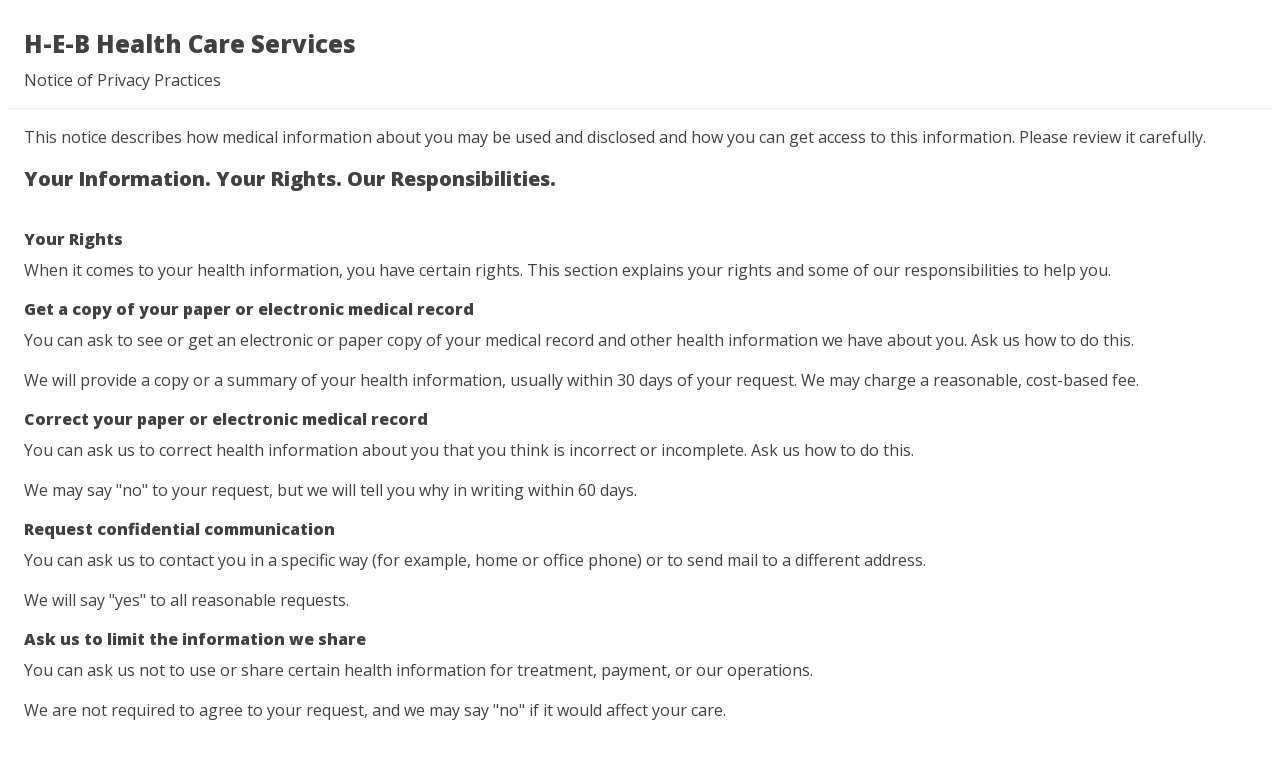

--- FILE ---
content_type: text/html
request_url: https://rx-web.heb-ecom-pharmacy.hebdigital-prd.com/privacy.html
body_size: 3965
content:
<!DOCTYPE html>
<html>

<head>
  <base href="/" />
  <title>H-E-B Pharmacy | Taking Care Of Texans | HEB.com</title>
  <meta charset="utf-8">
  <meta name="viewport" content="width=device-width, initial-scale=1.0, maximum-scale=1.0,user-scalable=0" />
  <meta name="description"
    content="Visit the H-E-B Pharmacy online to schedule vaccinations, refill prescriptions, download the Pharmacy App & much more. Find an H-E-B Pharmacy near you.">
  <meta name="keywords"
    content="online pharmacy, pharmacy online, H-E-B pharmacy, HEB Pharmacy, pharmacy near me, flu shots">
  <link
      rel="stylesheet"
      type="text/css"
      href="https://mortar-cdn.heb.com/styles/~/18.2/mortar-fonts.css" />
  <style>
    html,
    body {
      font-family: "Open Sans", "Segoe UI", Tahoma, sans-serif;
      line-height: 1.5;
      color: #414142;
    }

    h1,
    h2,
    h3,
    h4,
    h5,
    h6 {
      line-height: 1.4;
      margin-bottom: 0.5rem;
      margin-top: 0.2rem;
      text-rendering: optimizeLegibility;
    }

    h1 {
      font-size: 24px;
    }

    h2 {
      font-size: 20px;
    }

    h3 {
      font-size: 16px;
    }

    a {
      word-break: break-all;
      text-decoration: none;
    }

    p {
      margin-top: 0;
    }

    section {
      padding: 1rem;
      border-bottom: 1px solid #EEECEC;
    }

    section:last-child {
      border-bottom: 0;
    }

    ul {
      padding-left: 20px;
    }
  </style>
</head>

<body>
  <section>
    <h1>H-E-B Health Care Services</h1>
    Notice of Privacy Practices
  </section>
  <section>
    <p>
      This notice describes how medical information about you may be used and disclosed and how you can get access to
      this information. Please review it carefully.
    </p>
    <h2>Your Information. Your Rights. Our Responsibilities.</h2>
    <br />
    <h3>Your Rights</h3>
    <p>
      When it comes to your health information, you have certain rights. This section explains your rights and some
      of our responsibilities to help you.
    </p>
    <h3>
      Get a copy of your paper or electronic medical record
    </h3>
    <p>
      You can ask to see or get an electronic or paper copy of your medical record and other health information we
      have about you. Ask us how to do this.
    </p>
    <p>
      We will provide a copy or a summary of your health information, usually within 30 days of your request. We
      may charge a reasonable, cost-based fee.
    </p>
    <h3>Correct your paper or electronic medical record</h3>
    <p>
      You can ask us to correct health information about you that you think is incorrect or incomplete. Ask us how
      to do this.
    </p>
    <p>
      We may say "no" to your request, but we will tell you why in writing within 60 days.
    </p>
    <h3>Request confidential communication</h3>
    <p>
      You can ask us to contact you in a specific way (for example, home or office phone) or to send mail to a
      different address.
    </p>
    <p>
      We will say "yes" to all reasonable requests.
    </p>
    <h3>Ask us to limit the information we share</h3>
    <p>
      You can ask us not to use or share certain health information for treatment, payment, or our operations.
    </p>
    <p>
      We are not required to agree to your request, and we may say "no" if it would affect your care.
    </p>
    <p>
      If you pay for a service or healthcare item out-of-pocket in full, you can ask us not to share that
      information for the purpose of payment or our operations with your health insurer.
    </p>
    <p>
      We will say "yes" unless a law requires us to share that information.
    </p>
    <h3>Get a list of those with whom we've shared your information</h3>
    <p>
      You can ask for a list (accounting) of the times we've shared your health information for six years prior to
      the date you ask, who we shared it with, and why.
    </p>
    <p>
      We will include all the disclosures except for those about treatment, payment, and healthcare operations,
      and certain other disclosures (such as any you asked us to make). We'll provide one accounting a year for
      free but may charge a reasonable, cost-based fee if you ask for another one within 12 months.
    </p>
    <h3>Get a copy of this privacy notice</h3>
    <p>
      You can ask for a paper copy of this notice at any time, even if you have agreed to receive the notice
      electronically. We will provide you with a paper copy promptly.
    </p>
    <h3>Choose someone to act for you</h3>
    <p>
      If you have given someone medical power of attorney or if someone is your legal guardian, that person can
      exercise your rights and make choices about your health information.
    </p>
    <p>
      We will make sure the person has this authority and can act for you before we take any action.
    </p>
    <h3>File a complaint if you believe your privacy rights have been violated</h3>
    <p>
      You can complain if you feel we have violated your rights. You can file a complaint with the H‑E‑B Privacy
      Office at (210) 938‑4907, toll free at 1‑866‑432‑4318, or by email at <a
        href="mailto:privacyoffice@heb.com">privacyoffice@heb.com</a>.
    </p>
    <p>
      You can file a complaint with the U.S. Department of Health and Human Services Office for Civil Rights by
      sending a letter to 200 Independence Avenue, S.W., Washington, D.C. 20201, calling 1-877-696-6775, or
      visiting <a href="https://www.hhs.gov/ocr/privacy/hipaa/complaints/"
        target="_blank">www.hhs.gov/ocr/privacy/hipaa/complaints/</a>.
    </p>
    <p>
      We will not retaliate against you for filing a complaint.
    </p>
  </section>
  <section>
    <h2>
      Your Choices
    </h2>
    <p>
      For certain health information, you can tell us your choices about what we share. If you have a clear
      preference for how we share your information in the situations described below, talk to us. Tell us what you
      want us to do, and we will follow your instructions.<br>
    </p>
    <h3>
      In these cases, you have both the right and choice to tell us to:
    </h3>
    <p>
      Share information with your family, close friends, or others involved in your care;
    </p>
    <p>
      Share information in a disaster relief situation;
    </p>
    <p>
      Include your information in a hospital directory; however, H‑E‑B does not create or manage a hospital
      directory;
    </p>
    <p>
      Contact you for fundraising efforts.
    </p>
    <p>
      If you are not able to tell us your preference, for example if you are unconscious, we may go ahead and share
      your information if we believe it is in your best interest. We may also share your information when needed to
      lessen a serious and imminent threat to health or safety.
    </p>
    <h3>
      In these cases, we never share your information unless you give us written permission:
    </h3>
    <p>
      We may only use and disclose your health information for marketing purposes with your written authorization,
      unless the communication is a face-to-face communication made by us to you or a promotional gift of nominal
      value provided to you by us.
    </p>
    <p>
      We may sell your health information only with your written authorization.
    </p>
    <p>
      We usually do not maintain psychotherapy notes about you. If we do, we will only use and disclose them with
      your written authorization except in limited situations.
    </p>
    <h3>In the case of fundraising:</h3>
    <p>
      We may contact you for fundraising efforts, but you can tell us not to contact you again.
    </p>
  </section>
  <section>
    <h2>
      Our Uses and Disclosures
    </h2>
    <p>
      How do we typically use or share your health information? We typically use or share your health information in
      the following ways.
    </p>
    <h3>
      Treat you
    </h3>
    <p>
      We can use your health information and share it with other professionals who are treating you.
    </p>
    <ul>
      <li>
        Example: A pharmacist fulfilling your prescription asks another pharmacist about your prescription.
      </li>
      <li>
        Example: A pharmacist fulfilling your prescription asks your doctor about your prescription.
      </li>
    </ul>
    <h3>Run our organization</h3>
    <p>
      We can use and share your health information to run our practice, improve your care, and contact you when
      necessary.
    </p>
    <ul>
      <li>
        Example: We use health information about you to manage your treatment and services.
      </li>
      <li>
        Example: We access your health information to ensure our pharmacy staff is performing well.
      </li>
      <li>
        Example: The pharmacy contacts you to inform you about certain health-related products or services that
        we offer.
      </li>
    </ul>
    <h3>Bill for your services</h3>
    <p>
      We can use and share your health information to bill and get payment from health plans or other entities.
    </p>
    <ul>
      <li>
        Example: We give information about you to your health insurance plan so it will pay for your services.
      </li>
    </ul>
    <p>
      How else can we use or share your health information? We are allowed or required to share your information in
      other ways – usually in ways that contribute to the public good, such as public health and research. We have
      to meet many conditions in the law before we can share your information for these purposes. For more
      information see: <a href="https://www.hhs.gov/ocr/privacy/hipaa/understanding/consumers/index.html"
        target="blank">https://www.hhs.gov/ocr/privacy/hipaa/understanding/consumers/index.html</a>.
    </p>
    <h3>
      Help with public health and safety issues
    </h3>
    <p>
      We can share health information about you for certain situations such as:
    </p>
    <ul>
      <li>
        Preventing disease;
      </li>
      <li>
        Helping with product recalls;
      </li>
      <li>
        Reporting adverse reactions to medications;
      </li>
      <li>
        Reporting suspected abuse, neglect, or domestic violence;
      </li>
      <li>
        Preventing or reducing a serious threat to anyone's health or safety.
      </li>
    </ul>
    <h3>Do research</h3>
    <p>
      We can use or share your non-identifiable information for health research
    </p>
    <h3>
      Comply with the law
    </h3>
    <p>
      We will share information about you if state or federal laws require it, including with the Department of
      Health and Human Services if it wants to see that we're complying with federal privacy law.
    </p>
    <h3>
      Respond to organ and tissue donation requests
    </h3>
    <p>
      We can share health information about you with organ procurement organizations.
    </p>
    <h3>
      Work with a medical examiner or funeral director
    </h3>
    <p>
      We can share health information with a coroner, medical examiner, or funeral director when an individual
      dies.
    </p>
    <h3>
      Address workers' compensation, law enforcement, and other government requests
    </h3>
    <p>
      We can use or share health information about you:
    </p>
    <ul>
      <li>
        For workers' compensation claims;
      </li>
      <li>
        For law enforcement purposes or with a law enforcement official;
      </li>
      <li>
        With health oversight agencies for activities authorized by law;
      </li>
      <li>
        For special government functions, such as military, national security, and presidential protective
        services.
      </li>
    </ul>
    <h3>
      Respond to lawsuits and legal actions
    </h3>
    <p>
      We can share health information about you in response to a court or administrative order, or in response to
      a subpoena.
    </p>
  </section>
  <section>
    <h3>
      Our Responsibilities
    </h3>
    <p>
      We are required by law to maintain the privacy and security of your protected health information.
    </p>
    <p>
      When a state law requires us to impose stricter standards to protect your health information, we will
      follow the state law in addition to the privacy practices described in this notice.
    </p>
    <p>
      We will let you know promptly if a breach occurs that may have compromised the privacy or security of your
      information.
    </p>
    <p>
      We must follow the duties and privacy practices described in this notice and give you a copy of it.
    </p>
    <p>
      We will not use or share your information other than as described here unless you tell us we can in
      writing. If you tell us we can, you may change your mind at any time. Let us know in writing if you change
      your mind.
    </p>
    <p>
      For more information, see: <a href="https://www.hhs.gov/ocr/privacy/hipaa/understanding/consumers/noticepp.html"
        target="_blank">https://www.hhs.gov/ocr/privacy/hipaa/understanding/consumers/noticepp.html</a>
    </p>
    <h3>
      Changes to the Terms of this Notice
    </h3>
    <p>
      We can change the terms of this notice, and the changes will apply to all information we have about you. The
      new notice will be available upon request, in our office, and on our web site.
    </p>
    <h3>
      For More Information or to Report a Problem
    </h3>
    <p>
      If you have questions or would like additional information about H‑E‑B Retail Healthcare Services' privacy
      practices, you may contact the H‑E‑B Privacy Office at (210) 938‑4907, toll free at 1‑866‑432‑4318, or by
      email at <a href="mailto:privacyoffice@heb.com">privacyoffice@heb.com</a>.
    </p>
    <h3>
      Effective Date of this Notice
    </h3>
    <p>
      This Notice is effective as of August 7, 2017
    </p>
  </section>
</body>

</html>